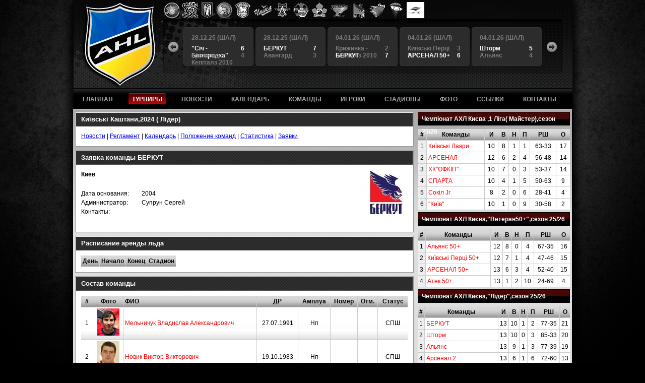

--- FILE ---
content_type: text/html; charset=utf-8
request_url: http://ahl.kiev.ua/tournaments/334/teams/117
body_size: 5183
content:
<!DOCTYPE html PUBLIC "-//W3C//DTD XHTML 1.0 Strict//EN"
	"http://www.w3.org/TR/xhtml1/DTD/xhtml1-strict.dtd">
<html xmlns="http://www.w3.org/1999/xhtml" xml:lang="ru" lang="ru">
	<head>
		<title>Аматорская хоккейная лига</title>
		<meta http-equiv="Content-Type" content="text/html; charset=utf-8" />
		<link rel="stylesheet" href="/stylesheets/main2.css" type="text/css" media="screen" charset="utf-8">
		<script type="text/javascript" src="/javascripts/jquery-1.4.2.min.js"></script>
		<script type="text/javascript" src="/javascripts/jquery.flash.js"></script>
		<script type="text/javascript" src="/javascripts/ahl.js"></script>
	  	
<style type="text/css">

</style>	  	
	  	
	</head>
	<body>
		<div id="wrapper">
			<div id="header">
                <div id="logos-bar">
                    
                    <a href="http://arsenalhockey.com/" target="_blank"><img src="/uploads/logos/arsenal_3.png" alt="Арсенал" /></a>
                    
                    <a href="http://ahl.kiev.ua/teams/195" target="_blank"><img src="/uploads/logos/sych.png" alt="Сич" /></a>
                    
                    <a href="http://kievlavr.jimdo.com/" target="_blank"><img src="/uploads/logos/kl.png" alt="Киевские Лавры" /></a>
                    
                    <a href="http://ahl.kiev.ua/teams/1" target="_blank"><img src="/uploads/logos/sparta.png" alt="Спарта" /></a>
                    
                    <a href="http://hc-triumf.com.ua/" target="_blank"><img src="/uploads/logos/triumf.png" alt="Триумф" /></a>
                    
                    <a href="http://ahl.kiev.ua/teams/7" target="_blank"><img src="/uploads/logos/chayka_1.png" alt="Чайка" /></a>
                    
                    <a href="http://ahl.kiev.ua/teams/44" target="_blank"><img src="/uploads/logos/Alians.png" alt="Альянс" /></a>
                    
                    <a href="http://ahl.kiev.ua/teams/96" target="_blank"><img src="/uploads/logos/kiev_1.png" alt="Киев" /></a>
                    
                    <a href="http://ahl.kiev.ua/teams/116" target="_blank"><img src="/uploads/logos/sokol.png" alt="Сокол" /></a>
                    
                    <a href="http://ahl.kiev.ua/teams/37" target="_blank"><img src="/uploads/logos/tornado_1.png" alt="Торнадо" /></a>
                    
                    <a href="http://ahl.kiev.ua/tournaments/127/teams/117" target="_blank"><img src="/uploads/logos/berkut_1.png" alt="Беркут" /></a>
                    
                    <a href="http://ahl.kiev.ua/tournaments/127/teams/29" target="_blank"><img src="/uploads/logos/storm.png" alt="Шторм" /></a>
                    
                    <a href="http://ahl.kiev.ua/tournaments/126/teams/145" target="_blank"><img src="/uploads/logos/ldinka.png" alt="Льдинка" /></a>
                    
                    <a href="." target="_blank"><img src="/uploads/logos/IMG_5657_2__1.jpeg" alt="Самтэк" /></a>
                    
                </div>
				<div id="matches-bar">
					<a href="#" class="btn-left"></a>
					<a href="#" class="btn-right"></a>
					<div class="scroll-container">
						<div class="items">
						
							<div class="item complete">
								<a href="/matches/view/6044"></a>
								<div class="date">27.12.25 (АТК)</div>
								<div class="team"><span>6</span>СПАРТА </div>
								<div class="team"><span>6</span>АРСЕНАЛ</div>
							</div>
						
							<div class="item complete">
								<a href="/matches/view/6045"></a>
								<div class="date">27.12.25 (АТК)</div>
								<div class="team winner"><span>11</span>Київськi Лаври</div>
								<div class="team"><span>5</span>&quot;Київ&quot;</div>
							</div>
						
							<div class="item complete">
								<a href="/matches/view/6046"></a>
								<div class="date">27.12.25 (АТК)</div>
								<div class="team winner"><span>7</span>ХК&quot;ОФКІП&quot;</div>
								<div class="team"><span>3</span>Сокiл Jr</div>
							</div>
						
							<div class="item complete">
								<a href="/matches/view/5919"></a>
								<div class="date">28.12.25 (АТК)</div>
								<div class="team winner"><span>6</span>Сокiл Jr</div>
								<div class="team"><span>3</span>ХК&quot;ОФКІП&quot;</div>
							</div>
						
							<div class="item complete">
								<a href="/matches/view/6049"></a>
								<div class="date">28.12.25 (ШАЛ)</div>
								<div class="team winner"><span>8</span>Арсенал 2</div>
								<div class="team"><span>2</span> &quot;Самтек&quot;</div>
							</div>
						
							<div class="item complete">
								<a href="/matches/view/6050"></a>
								<div class="date">28.12.25 (ШАЛ)</div>
								<div class="team winner"><span>6</span>&quot;Сiч - Білгородка&quot;</div>
								<div class="team"><span>4</span>Крижинка - Кепіталз 2010</div>
							</div>
						
							<div class="item complete">
								<a href="/matches/view/6051"></a>
								<div class="date">28.12.25 (ШАЛ)</div>
								<div class="team winner"><span>7</span>БЕРКУТ</div>
								<div class="team"><span>3</span>Авангард</div>
							</div>
						
							<div class="item complete">
								<a href="/matches/view/5987"></a>
								<div class="date">04.01.26 (ШАЛ)</div>
								<div class="team"><span>2</span>Крижинка - Кепіталз 2010</div>
								<div class="team winner"><span>7</span>БЕРКУТ</div>
							</div>
						
							<div class="item complete">
								<a href="/matches/view/6048"></a>
								<div class="date">04.01.26 (ШАЛ)</div>
								<div class="team"><span>3</span>Київські Перці 50+</div>
								<div class="team winner"><span>6</span>АРСЕНАЛ 50+</div>
							</div>
						
							<div class="item complete">
								<a href="/matches/view/6052"></a>
								<div class="date">04.01.26 (ШАЛ)</div>
								<div class="team winner"><span>5</span>Шторм</div>
								<div class="team"><span>4</span>Альянс</div>
							</div>
						
						</div>
					</div>
				</div>
				<div id="top-nav">
					<ul>
						<li class="main"><a href="/"><span>ГЛАВНАЯ</span></a></li>
						<li><a class="active" href="/tournaments"><span>ТУРНИРЫ</span></a></li>
						<li><a href="/news"><span>НОВОСТИ</span></a></li>
						<li><a href="/matches"><span>КАЛЕНДАРЬ</span></a></li>
						<li><a href="/teams"><span>КОМАНДЫ</span></a></li>
						<li><a href="/players"><span>ИГРОКИ</span></a></li>
						<li><a href="/arenas"><span>СТАДИОНЫ</span></a></li>
						<li><a href="/photos"><span>ФОТО</span></a></li>
						<li><a href="/links"><span>ССЫЛКИ</span></a></li>
						<li><a href="/contacts"><span>КОНТАКТЫ</span></a></li>
					</ul>
				</div>
			</div>
	
			<div id="main">
				<div id="content"><div style="float: right;">
  	<div class="block" id="tournaments-list">
		
		
<div style="padding-bottom: 5px;" class="block-standing-table">
<a href="/tournaments/358/news" class="title-link"><span>Чемпіонат АХЛ Києва ,1 Ліга( Майстер),сезон 25/26</span></a>

<table class="data" width="100%" cellpadding="0" cellspacing="0">
<tr>
	<th class="f">#</th>
	<th>Команды</th>
	<th>И</th>
	<th>В</th>
	<th>Н</th>
	<th>П</th>
	<th>РШ</th>
	<th>О</th>
</tr>

<tr>
	<td class="gray f">1</td>
	<td class="l"><a href="/tournaments/358/teams/33">Київськi Лаври</a></td>
	<td>10</td>
	<td>8</td>
	<td>1</td>
	<td>1</td>
	<td>63-33</td>
	<td>17</td>
</tr>

<tr>
	<td class="gray f">2</td>
	<td class="l"><a href="/tournaments/358/teams/110">АРСЕНАЛ</a></td>
	<td>12</td>
	<td>6</td>
	<td>2</td>
	<td>4</td>
	<td>56-48</td>
	<td>14</td>
</tr>

<tr>
	<td class="gray f">3</td>
	<td class="l"><a href="/tournaments/358/teams/223">ХК"ОФКІП"</a></td>
	<td>10</td>
	<td>7</td>
	<td>0</td>
	<td>3</td>
	<td>53-37</td>
	<td>14</td>
</tr>

<tr>
	<td class="gray f">4</td>
	<td class="l"><a href="/tournaments/358/teams/172">СПАРТА </a></td>
	<td>10</td>
	<td>4</td>
	<td>1</td>
	<td>5</td>
	<td>50-63</td>
	<td>9</td>
</tr>

<tr>
	<td class="gray f">5</td>
	<td class="l"><a href="/tournaments/358/teams/209">Сокiл Jr</a></td>
	<td>8</td>
	<td>2</td>
	<td>0</td>
	<td>6</td>
	<td>28-41</td>
	<td>4</td>
</tr>

<tr>
	<td class="gray f">6</td>
	<td class="l"><a href="/tournaments/358/teams/96">"Київ"</a></td>
	<td>10</td>
	<td>1</td>
	<td>0</td>
	<td>9</td>
	<td>30-58</td>
	<td>2</td>
</tr>

</table>

</div>
    

		
<div style="padding-bottom: 5px;" class="block-standing-table">
<a href="/tournaments/360/news" class="title-link"><span>Чемпіонат АХЛ Києва,&quot;Ветеран50+&quot;,сезон 25/26</span></a>

<table class="data" width="100%" cellpadding="0" cellspacing="0">
<tr>
	<th class="f">#</th>
	<th>Команды</th>
	<th>И</th>
	<th>В</th>
	<th>Н</th>
	<th>П</th>
	<th>РШ</th>
	<th>О</th>
</tr>

<tr>
	<td class="gray f">1</td>
	<td class="l"><a href="/tournaments/360/teams/191">Альянс 50+</a></td>
	<td>12</td>
	<td>8</td>
	<td>0</td>
	<td>4</td>
	<td>67-35</td>
	<td>16</td>
</tr>

<tr>
	<td class="gray f">2</td>
	<td class="l"><a href="/tournaments/360/teams/196">Київські Перці 50+</a></td>
	<td>12</td>
	<td>7</td>
	<td>1</td>
	<td>4</td>
	<td>47-46</td>
	<td>15</td>
</tr>

<tr>
	<td class="gray f">3</td>
	<td class="l"><a href="/tournaments/360/teams/202">АРСЕНАЛ 50+</a></td>
	<td>13</td>
	<td>6</td>
	<td>3</td>
	<td>4</td>
	<td>52-40</td>
	<td>15</td>
</tr>

<tr>
	<td class="gray f">4</td>
	<td class="l"><a href="/tournaments/360/teams/193">Атeк 50+</a></td>
	<td>13</td>
	<td>1</td>
	<td>2</td>
	<td>10</td>
	<td>24-69</td>
	<td>4</td>
</tr>

</table>

</div>
    

		
<div style="padding-bottom: 5px;" class="block-standing-table">
<a href="/tournaments/359/news" class="title-link"><span>Чемпіонат АХЛ Києва,&quot;Лідер&quot;,сезон 25/26</span></a>

<table class="data" width="100%" cellpadding="0" cellspacing="0">
<tr>
	<th class="f">#</th>
	<th>Команды</th>
	<th>И</th>
	<th>В</th>
	<th>Н</th>
	<th>П</th>
	<th>РШ</th>
	<th>О</th>
</tr>

<tr>
	<td class="gray f">1</td>
	<td class="l"><a href="/tournaments/359/teams/117">БЕРКУТ</a></td>
	<td>13</td>
	<td>10</td>
	<td>1</td>
	<td>2</td>
	<td>77-35</td>
	<td>21</td>
</tr>

<tr>
	<td class="gray f">2</td>
	<td class="l"><a href="/tournaments/359/teams/29">Шторм</a></td>
	<td>13</td>
	<td>10</td>
	<td>0</td>
	<td>3</td>
	<td>85-33</td>
	<td>20</td>
</tr>

<tr>
	<td class="gray f">3</td>
	<td class="l"><a href="/tournaments/359/teams/44">Альянс</a></td>
	<td>13</td>
	<td>9</td>
	<td>1</td>
	<td>3</td>
	<td>77-39</td>
	<td>19</td>
</tr>

<tr>
	<td class="gray f">4</td>
	<td class="l"><a href="/tournaments/359/teams/10">Арсенал 2</a></td>
	<td>13</td>
	<td>6</td>
	<td>1</td>
	<td>6</td>
	<td>72-60</td>
	<td>13</td>
</tr>

<tr>
	<td class="gray f">5</td>
	<td class="l"><a href="/tournaments/359/teams/195">"Сiч - Білгородка"</a></td>
	<td>13</td>
	<td>6</td>
	<td>1</td>
	<td>6</td>
	<td>42-46</td>
	<td>13</td>
</tr>

<tr>
	<td class="gray f">6</td>
	<td class="l"><a href="/tournaments/359/teams/5"> "Самтек"</a></td>
	<td>13</td>
	<td>6</td>
	<td>0</td>
	<td>7</td>
	<td>59-67</td>
	<td>12</td>
</tr>

<tr>
	<td class="gray f">7</td>
	<td class="l"><a href="/tournaments/359/teams/50">Авангард</a></td>
	<td>13</td>
	<td>3</td>
	<td>0</td>
	<td>10</td>
	<td>53-62</td>
	<td>6</td>
</tr>

<tr>
	<td class="gray f">8</td>
	<td class="l"><a href="/tournaments/359/teams/212">Крижинка - Кепіталз 2010</a></td>
	<td>13</td>
	<td>0</td>
	<td>0</td>
	<td>13</td>
	<td>18-141</td>
	<td>0</td>
</tr>

</table>

</div>
    

</div>
  	<div class="block" id="recent-matches">
		<h1 class="tab">Последние результаты</h1>
		<div>
			<table class="data data-right">
			<tr>
				<th class="f">Дата</th>
				<th>Команды</th>
				<th>Счет</th>
			</tr>
			
			<tr class="alt">
				<td class="f">04.01.2026</td>
				<td class="l"><a href="/matches/view/6052">Шторм - Альянс</a></td>
				<td style="width: 40px;">5 : 4</td>
			</tr>
			
			<tr>
				<td class="f">04.01.2026</td>
				<td class="l"><a href="/matches/view/6048">Київські Перці 50+ - АРСЕНАЛ 50+</a></td>
				<td style="width: 40px;">3 : 6</td>
			</tr>
			
			<tr class="alt">
				<td class="f">04.01.2026</td>
				<td class="l"><a href="/matches/view/5987">Крижинка - Кепіталз 2010 - БЕРКУТ</a></td>
				<td style="width: 40px;">2 : 7</td>
			</tr>
			
			<tr>
				<td class="f">28.12.2025</td>
				<td class="l"><a href="/matches/view/5919">Сокiл Jr - ХК"ОФКІП"</a></td>
				<td style="width: 40px;">6 : 3</td>
			</tr>
			
			<tr class="alt">
				<td class="f">28.12.2025</td>
				<td class="l"><a href="/matches/view/6049">Арсенал 2 -  "Самтек"</a></td>
				<td style="width: 40px;">8 : 2</td>
			</tr>
			
			<tr>
				<td class="f">28.12.2025</td>
				<td class="l"><a href="/matches/view/6051">БЕРКУТ - Авангард</a></td>
				<td style="width: 40px;">7 : 3</td>
			</tr>
			
			<tr class="alt">
				<td class="f">28.12.2025</td>
				<td class="l"><a href="/matches/view/6050">"Сiч - Білгородка" - Крижинка - Кепіталз 2010</a></td>
				<td style="width: 40px;">6 : 4</td>
			</tr>
			
			<tr>
				<td class="f">27.12.2025</td>
				<td class="l"><a href="/matches/view/6046">ХК"ОФКІП" - Сокiл Jr</a></td>
				<td style="width: 40px;">7 : 3</td>
			</tr>
			
			<tr class="alt">
				<td class="f">27.12.2025</td>
				<td class="l"><a href="/matches/view/6045">Київськi Лаври - "Київ"</a></td>
				<td style="width: 40px;">11 : 5</td>
			</tr>
			
			<tr>
				<td class="f">27.12.2025</td>
				<td class="l"><a href="/matches/view/6044">СПАРТА  - АРСЕНАЛ</a></td>
				<td style="width: 40px;">6 : 6</td>
			</tr>
			
			</table>
		</div>
	</div>
  	<div class="block" id="birthday">
		<div class="day">
			<h2>Дни рождения</h2>
			<h3>Январь, 7</h3>
		</div>
		<div class="items">
		
			
			<div class="item">
				<div class="player"><a href="/players/view/464">Никулин Александр Аркадьевич</a></div>
				<div class="team">Белые Медведи, Вр, 1</div>
			</div>
			
			<div class="item">
				<div class="player"><a href="/players/view/962">Униченко Вячеслав Васильевич</a></div>
				<div class="team">ТФК, Нп, 17</div>
			</div>
			
			<div class="item">
				<div class="player"><a href="/players/view/1140">Ценцеус Игорь Анатольевич</a></div>
				<div class="team">Ледокол, Зщ, 25</div>
			</div>
			
			<div class="item">
				<div class="player"><a href="/players/view/1682">Лемдянов Олег Иванович</a></div>
				<div class="team">Арсенал 50+, Зщ, 56</div>
			</div>
			
			<div class="item">
				<div class="player"><a href="/players/view/2016">Нигматуллин Ренат Маратович</a></div>
				<div class="team">Альянс, Нп</div>
			</div>
			
			<div class="item">
				<div class="player"><a href="/players/view/2887">Яценко Костянтин</a></div>
				
			</div>
			
			<div class="item">
				<div class="player"><a href="/players/view/3042">Іващенко Давід</a></div>
				
			</div>
			
		
		</div>
	</div>
</div>

<div style="float: left;">
	<div class="main-block">
		<h1>Київські Каштани,2024 ( Лідер)</h1>
		<div class="block-content">
			<div>

	<a href="/tournaments/334">Новости</a> | 
	<a href="/tournaments/334/regulations">Регламент</a> | 
	<a href="/tournaments/334/schedule">Календарь</a> | 
	<a href="/tournaments/334/standings">Положение команд</a> | 
	<a href="/tournaments/334/stats">Статистика</a> | 
	<a href="/tournaments/334/teams">Заявки</a> 

</div>
		</div>
	</div>


	<div class="main-block">
		<h1>Заявка команды БЕРКУТ</h1>
		<div class="block-content">
			<img src="/thumbs/teams/90/117.jpg" style="float: right;" />
			<p><b>Киев</b></p>
			<p><a href="" target="_blank"></a></p>
			
			<table>
			<tr>
				<td width="120">Дата основания:</td>
				<td>2004</td>
			</tr>
			<tr>
				<td>Администратор:</td>
				<td>Супрун Сергей</td>
			</tr>
			<tr>
				<td>Контакты:</td>
				<td></td>
			</tr>
			
			</table>
			<p></p>
		</div>
	</div>

	<div class="main-block">
		<h1>Расписание аренды льда</h1>
		<div class="block-content">
			<table class="data">
			<tr>
				<th class="f">День</th>
				<th>Начало</th>
				<th>Конец</th>
				<th>Стадион</th>
			</tr>
			
			</table>
		</div>
	</div>

	<div class="main-block">
		<h1>Состав команды</h1>
		<div class="block-content">
			<table style="width: 100%;" class="data">
			<tr>
				<th class="f">#</th>
				<th>Фото</th>
				<th class="l">ФИО</th>
				<th>ДР</th>
				<th>Амплуа</th>
				<th>Номер</th>
				<th>Отм.</th>
				<th>Статус</th>
			</tr>
			
			<tr class="alt">
				<td class="f">1</td>
				<td class="f"><img src="/thumbs/players/45/119.jpg" /></td>
				<td class="l"><a href="/tournaments/334/players/119">Мельничук Владислав Александрович</a></td>
				<td>27.07.1991</td>
				<td>Нп</td>
				<td>&nbsp;</td>
				<td>&nbsp;</td>
				<td>СПШ</td>
			</tr>
			
			<tr>
				<td class="f">2</td>
				<td class="f"><img src="/thumbs/players/45/323.jpg" /></td>
				<td class="l"><a href="/tournaments/334/players/323">Новик Виктор Викторович</a></td>
				<td>19.10.1983</td>
				<td>Нп</td>
				<td>&nbsp;</td>
				<td>&nbsp;</td>
				<td>СПШ</td>
			</tr>
			
			<tr class="alt">
				<td class="f">3</td>
				<td class="f"><img src="/thumbs/players/45/334.jpg" /></td>
				<td class="l"><a href="/tournaments/334/players/334">Кошель Олег Владимирович</a></td>
				<td>20.06.1978</td>
				<td>Нп</td>
				<td>&nbsp;</td>
				<td>&nbsp;</td>
				<td>ЛЮБ+</td>
			</tr>
			
			<tr>
				<td class="f">4</td>
				<td class="f"><img src="/thumbs/players/45/96.jpg" /></td>
				<td class="l"><a href="/tournaments/334/players/96">Георгиеш Владимир Александрович</a></td>
				<td>31.05.1961</td>
				<td>Зщ</td>
				<td>&nbsp;</td>
				<td>&nbsp;</td>
				<td>ВЕТ</td>
			</tr>
			
			<tr class="alt">
				<td class="f">5</td>
				<td class="f"><img src="/thumbs/players/45/1469.jpg" /></td>
				<td class="l"><a href="/tournaments/334/players/1469">Семенец Денис Владимирович</a></td>
				<td>12.02.1980</td>
				<td>Вр</td>
				<td>&nbsp;</td>
				<td>&nbsp;</td>
				<td>МАС</td>
			</tr>
			
			<tr>
				<td class="f">6</td>
				<td class="f"><img src="/thumbs/players/45/246.jpg" /></td>
				<td class="l"><a href="/tournaments/334/players/246">Коропецкий Игорь Анатольевич</a></td>
				<td>14.03.1982</td>
				<td>Зщ</td>
				<td>&nbsp;</td>
				<td>&nbsp;</td>
				<td>СПШ</td>
			</tr>
			
			<tr class="alt">
				<td class="f">7</td>
				<td class="f"><img src="/thumbs/players/45/123.jpg" /></td>
				<td class="l"><a href="/tournaments/334/players/123">Супрун Сергей Анатольевич</a></td>
				<td>26.03.1979</td>
				<td>Нп</td>
				<td>&nbsp;</td>
				<td>&nbsp;</td>
				<td>МАС</td>
			</tr>
			
			<tr>
				<td class="f">8</td>
				<td class="f"><img src="/thumbs/players/45/98.jpg" /></td>
				<td class="l"><a href="/tournaments/334/players/98">Грицай Андрей Анатольевич</a></td>
				<td>08.08.1975</td>
				<td>Зщ</td>
				<td>&nbsp;</td>
				<td>&nbsp;</td>
				<td>ВЕТ</td>
			</tr>
			
			<tr class="alt">
				<td class="f">9</td>
				<td class="f"><img src="/thumbs/players/45/2179.jpg" /></td>
				<td class="l"><a href="/tournaments/334/players/2179">Дацько Сергей</a></td>
				<td>03.10.1985</td>
				<td>Зщ</td>
				<td>&nbsp;</td>
				<td>&nbsp;</td>
				<td>ЛЮБ</td>
			</tr>
			
			<tr>
				<td class="f">10</td>
				<td class="f"><img src="/thumbs/players/45/2276.jpg" /></td>
				<td class="l"><a href="/tournaments/334/players/2276">Ищенко Евгений Николаевич</a></td>
				<td>25.03.1985</td>
				<td>Нп</td>
				<td>&nbsp;</td>
				<td>&nbsp;</td>
				<td>ЛЮБ</td>
			</tr>
			
			<tr class="alt">
				<td class="f">11</td>
				<td class="f"><img src="/thumbs/players/45/112.jpg" /></td>
				<td class="l"><a href="/tournaments/334/players/112">Бланкин Евгений Николаевич</a></td>
				<td>09.02.1970</td>
				<td>Нп</td>
				<td>&nbsp;</td>
				<td>&nbsp;</td>
				<td>ВЕТ</td>
			</tr>
			
			<tr>
				<td class="f">12</td>
				<td class="f"><img src="/thumbs/players/45/92.jpg" /></td>
				<td class="l"><a href="/tournaments/334/players/92">Бруль Владислав Васильевич</a></td>
				<td>26.12.1974</td>
				<td>Вр</td>
				<td>&nbsp;</td>
				<td>&nbsp;</td>
				<td>ВЕТ</td>
			</tr>
			
			<tr class="alt">
				<td class="f">13</td>
				<td class="f"><img src="/thumbs/players/45/1752.jpg" /></td>
				<td class="l"><a href="/tournaments/334/players/1752">Дворецкий Павел Викторович</a></td>
				<td>25.09.1982</td>
				<td>Зщ</td>
				<td>&nbsp;</td>
				<td>&nbsp;</td>
				<td>МАС</td>
			</tr>
			
			<tr>
				<td class="f">14</td>
				<td class="f"><img src="/thumbs/players/45/201.jpg" /></td>
				<td class="l"><a href="/tournaments/334/players/201">Денискин Анатолий Валерьевич</a></td>
				<td>19.01.1990</td>
				<td>Зщ</td>
				<td>&nbsp;</td>
				<td>&nbsp;</td>
				<td>СПШ</td>
			</tr>
			
			<tr class="alt">
				<td class="f">15</td>
				<td class="f"><img src="/thumbs/players/45/2689.jpg" /></td>
				<td class="l"><a href="/tournaments/334/players/2689">Лантух Федор</a></td>
				<td>31.05.1998</td>
				<td>Зщ</td>
				<td>&nbsp;</td>
				<td>&nbsp;</td>
				<td>СПШ</td>
			</tr>
			
			<tr>
				<td class="f">16</td>
				<td class="f"><img src="/thumbs/players/45/2250.jpg" /></td>
				<td class="l"><a href="/tournaments/334/players/2250">Пилипенко Юрий</a></td>
				<td>18.12.1971</td>
				<td>Зщ</td>
				<td>&nbsp;</td>
				<td>&nbsp;</td>
				<td>ВЕТ</td>
			</tr>
			
			<tr class="alt">
				<td class="f">17</td>
				<td class="f"><img src="/thumbs/players/45/132.jpg" /></td>
				<td class="l"><a href="/tournaments/334/players/132">Деревчук Олег Ильич</a></td>
				<td>14.06.1971</td>
				<td>Нп</td>
				<td>&nbsp;</td>
				<td>&nbsp;</td>
				<td>ВЕТ</td>
			</tr>
			
			<tr>
				<td class="f">18</td>
				<td class="f"><img src="/thumbs/players/45/2962.jpg" /></td>
				<td class="l"><a href="/tournaments/334/players/2962">Лукьяненко Владислав</a></td>
				<td>24.12.1999</td>
				<td>Нп</td>
				<td>&nbsp;</td>
				<td>&nbsp;</td>
				<td>ЛЮБ+</td>
			</tr>
			
			<tr class="alt">
				<td class="f">19</td>
				<td class="f"><img src="/thumbs/players/45/2779.jpg" /></td>
				<td class="l"><a href="/tournaments/334/players/2779">Сушко Александр Владимирович</a></td>
				<td>23.03.2000</td>
				<td>Нп</td>
				<td>&nbsp;</td>
				<td>&nbsp;</td>
				<td>СПШ</td>
			</tr>
			
			<tr>
				<td class="f">20</td>
				<td class="f"><img src="/thumbs/players/45/1874.jpg" /></td>
				<td class="l"><a href="/tournaments/334/players/1874">Гиренко Кирилл</a></td>
				<td>29.08.1998</td>
				<td>Нп</td>
				<td>&nbsp;</td>
				<td>&nbsp;</td>
				<td>СПШ</td>
			</tr>
			
			<tr class="alt">
				<td class="f">21</td>
				<td class="f"><img src="/thumbs/players/45/2564.jpg" /></td>
				<td class="l"><a href="/tournaments/334/players/2564">Кузьмич Антон</a></td>
				<td>30.06.1998</td>
				<td>Нп</td>
				<td>&nbsp;</td>
				<td>&nbsp;</td>
				<td>СПШ</td>
			</tr>
			
			<tr>
				<td class="f">22</td>
				<td class="f"><img src="/thumbs/players/45/2404.jpg" /></td>
				<td class="l"><a href="/tournaments/334/players/2404">Лицкевич Александр Викторович</a></td>
				<td>08.10.1982</td>
				<td>Нп</td>
				<td>&nbsp;</td>
				<td>&nbsp;</td>
				<td>ЛЮБ</td>
			</tr>
			
			<tr class="alt">
				<td class="f">23</td>
				<td class="f"><img src="/thumbs/players/45/50.jpg" /></td>
				<td class="l"><a href="/tournaments/334/players/50">Люлюк Игорь Сергеевич</a></td>
				<td>03.08.1982</td>
				<td>Нп</td>
				<td>&nbsp;</td>
				<td>&nbsp;</td>
				<td>МАС</td>
			</tr>
			
			<tr>
				<td class="f">24</td>
				<td class="f"><img src="/thumbs/players/45/1619.jpg" /></td>
				<td class="l"><a href="/tournaments/334/players/1619">Волков Сергей Михайлович</a></td>
				<td>24.09.1982</td>
				<td>Нп</td>
				<td>&nbsp;</td>
				<td>&nbsp;</td>
				<td>МАС</td>
			</tr>
			
			<tr class="alt">
				<td class="f">25</td>
				<td class="f">&nbsp;</td>
				<td class="l"><a href="/tournaments/334/players/2892">Вязовов Владислав</a></td>
				<td>04.08.1996</td>
				<td>Вр</td>
				<td>&nbsp;</td>
				<td>&nbsp;</td>
				<td>МАС</td>
			</tr>
			
			<tr>
				<td class="f">26</td>
				<td class="f">&nbsp;</td>
				<td class="l"><a href="/tournaments/334/players/3032">Шишло Поль</a></td>
				<td></td>
				<td>Нп</td>
				<td>&nbsp;</td>
				<td>&nbsp;</td>
				<td>СПШ</td>
			</tr>
			
			<tr class="alt">
				<td class="f">27</td>
				<td class="f"><img src="/thumbs/players/45/2008.jpg" /></td>
				<td class="l"><a href="/tournaments/334/players/2008">Петленко Микита Андрійович </a></td>
				<td>02.02.1999</td>
				<td>Вр</td>
				<td>&nbsp;</td>
				<td>&nbsp;</td>
				<td>МАС</td>
			</tr>
			
			<tr>
				<td class="f">28</td>
				<td class="f"><img src="/thumbs/players/45/2659.jpg" /></td>
				<td class="l"><a href="/tournaments/334/players/2659">Марчук Роман Максимович</a></td>
				<td>26.12.2000</td>
				<td>Нп</td>
				<td>&nbsp;</td>
				<td>&nbsp;</td>
				<td>СПШ</td>
			</tr>
			
			<tr class="alt">
				<td class="f">29</td>
				<td class="f"><img src="/thumbs/players/45/2443.jpg" /></td>
				<td class="l"><a href="/tournaments/334/players/2443">Довгань Петр Юрьевич</a></td>
				<td>19.01.2000</td>
				<td>Нп</td>
				<td>&nbsp;</td>
				<td>&nbsp;</td>
				<td>СПШ</td>
			</tr>
			
			</table>
		</div>
	</div>

</div>
<div style="clear: both;"></div>

</div>
				<div id="footer">&copy; 2010 Аматорская Хоккейная Лига. All rights reserved.</div>
			</div>
		</div>
	<script defer src="https://static.cloudflareinsights.com/beacon.min.js/vcd15cbe7772f49c399c6a5babf22c1241717689176015" integrity="sha512-ZpsOmlRQV6y907TI0dKBHq9Md29nnaEIPlkf84rnaERnq6zvWvPUqr2ft8M1aS28oN72PdrCzSjY4U6VaAw1EQ==" data-cf-beacon='{"version":"2024.11.0","token":"d3266fcdf0764b098a97a11f3b5dd807","r":1,"server_timing":{"name":{"cfCacheStatus":true,"cfEdge":true,"cfExtPri":true,"cfL4":true,"cfOrigin":true,"cfSpeedBrain":true},"location_startswith":null}}' crossorigin="anonymous"></script>
</body>
</html>

--- FILE ---
content_type: text/css
request_url: http://ahl.kiev.ua/stylesheets/main2.css
body_size: 2709
content:
@import "reset.css";
@import "text.css";

body {
	background-color: #000;
	background-image: url(/images/page-bg.png);
	background-repeat: no-repeat;
	background-position: 50% 0%;
}
a {text-decoration: underline;}
a:hover {text-decoration: none;}

#wrapper {
	width: 990px;
	margin: 0 auto;
}

#header {
	position: relative;
	height: 216px;
}

#top-nav {
	position: absolute;
	top: 185px;
	left: 0px;
}
#top-nav ul {
	list-style-type: none;
	margin: 0;
	padding: 0;
	height: 22px;
}
#top-nav li {
	margin: 0;
	padding: 0;
	height: 22px;
	float: left;
	padding-left: 12px;
	padding-right: 12px;
}
#top-nav li a {
	line-height: 22px;
	text-decoration: none;
	display: block;
	padding-left: 7px;
}
#top-nav li a span {
	display: block;
	font-size: 0.9em;
	line-height: 24px;
	font-weight: bold;
	color: #a9a8a8;
	padding-right: 7px;
}
#top-nav li a:hover,
#top-nav li a.active {
	background-image: url(/images/nav-left.png);
	background-repeat: no-repeat;
}
#top-nav li a:hover span,
#top-nav li a.active span {
	background-image: url(/images/nav-right.png);
	background-repeat: no-repeat;
	background-position: 100% 0%;
	color: #fff;
}

#matches-bar {
	position: absolute;
	left: 190px;
	top: 32px;
	width: 610px;
	height: 127px;
}
#matches-bar .btn-left,
#matches-bar .btn-right {
	width: 22px;
	height: 22px;
	position: absolute;
	top: 51px;
}
#matches-bar .btn-left {
	left: 1px;
}
#matches-bar .btn-right {
	left: 749px;
}
#matches-bar .scroll-container {
	position: absolute;
	left: 29px;
	top: 22px;
	width: 712px;
	height: 77px;
	overflow: hidden;
}
#matches-bar .items {
	width: 10000px;
	position: relative;
}
#matches-bar .item {
	width: 139px;
	height: 77px;
	background-image: url(/images/match-bar-item.png);
	float: left;
	margin-right: 4px;
	cursor: pointer;
}
#matches-bar .item a {display:none;}
#matches-bar .item .date {
	font-weight: bold;
	color: #7a7a7a;
	font-size: 12px;
	padding-left: 16px;
	padding-top: 12px;
	padding-bottom: 11px;
	height: 12px;
}
#matches-bar .item .team {
	clear: both;
	font-weight: bold;
	color: #7a7a7a;
	font-size: 12px;
	height: 12px;
	padding-left: 16px;
	width: 105px;
	line-height: 14px;
}
#matches-bar .item .team span {
	display: block;
	float: right;
}
#matches-bar .item .winner {
	color: #fefefe;
}

#main {
	background-color: #dedede;
	background-image: url(/images/content-bg.png);
	background-repeat: repeat-x;
	padding: 4px;
}

#content {
	padding-bottom: 70px;
}

#footer {
	clear: both;
	background-color: #cccccc;
	background-image: url(/images/footer-logo.png);
	background-repeat: no-repeat;
	background-position: 10px 50%;	
	height: 87px;
	line-height: 87px;
	padding-left: 68px;
	font-size: 12px;
	color: #999999;
}

.block {
	float: right;
	margin-top: 2px;
	margin-bottom: 7px;
	width: 302px;
	clear: right;
}

.main-block {
	width: 668px;
	border: 1px solid #999999;
	background-color: #fff;
	margin-top: 2px;
	margin-bottom: 7px;
	padding: 1px;
}

.main-block h1 {
	margin: 0;
	padding: 0;
	font-weight: bold;
	color: #fff;
	line-height: 26px;
	border-bottom: 1px solid #525252;
	font-size: 1em;
	background-image: url(/images/gallery-bg.png);
	padding-left: 10px;
}

.block h1 {
	margin: 0;
	padding: 0;
	font-size: 1em;
	font-weight: bold;
	background-color: #fff;
	line-height: 18px;
}
.block h1.tab {
	float: left;
	padding-left: 5px;
	padding-right: 5px;
	border-left: 1px solid #9a9a9a;
	border-right: 1px solid #9a9a9a;
	border-top: 1px solid #9a9a9a;
}


table.data {
	margin-bottom: 0;
}
table.data-right {
	width: 100%;
}
table.data td, table.data th {
	font-size: 12px;
	line-height: 18px;
	padding: 2px 3px;
	margin: 0;
	border-left: 1px solid #ccc;
	text-align: center;
	vertical-align: middle;
}
table.data .f {
	border-left-width: 0;
}
table.data .l {text-align:left;}
table.data tr.alt td {
	background-image: url(../images/data_row.gif);
	background-position: left bottom;
	background-repeat: repeat-x;
}
table.data th {
	background-color: #fff;
	background-image: url(../images/data_hdr.gif);
	background-position: left bottom;
	background-repeat: repeat-x;
	font-weight: bold;
}
table.data td {
	background-color: #fff;
	border-top: 1px solid #ccc;
}
table.data td a {
	color: #ff0000;
	text-decoration: none;
}
table.data td a:hover {
	text-decoration: underline;
}
table.data a.win {
	color: green;
	font-weight: bold;
}
table.data a.loose {
	color: red;
}
table.data a.draw {
	color: blue;
}
table.data th.gray, table.data td.gray {
	background-image: none;
	background-color: #eee;
}




#gallery .img {
	height: 350px;
	background-position: 50% 0%;
	background-repeat: no-repeat;
	display: block;
}
#gallery .img-container {
	margin-bottom: 1px;
	height: 350px;
	background-position: 50% 0%;
	background-repeat: no-repeat;
	display: block;
	background-color: #000;
	cursor: pointer;
	position: relative;
}
#gallery .img-container .description-container {
  position: absolute;
  height: 0px;
  top: 350px;
  overflow: hidden;
  width: 668px;
}
#gallery .img-container .description,
#gallery .img-container .description-bg {
  height: 82px;
  padding: 9px 24px;
  color: #fff;
  width: 620px;
  overflow: hidden;
  position: absolute;
  left: 0;
  top: 0;
}
#gallery .img-container .description-bg {
  background-color: #000;
  opacity: 0.6;
  filter: alpha(opacity=60);
}
#gallery .img-container .description h4 {
  font-size: 18px;
  text-decoration: underline;
  margin: 0;
  padding: 0;
}
#gallery .img-container .description p {
  font-size: 14px;
}
#gallery .thumbs {
	height: 98px;
	background-image: url(/images/gallery-bg.png);
	padding-top: 7px;
	padding-left: 28px;
	position: relative;
}
#gallery .btn-left {
  position: absolute;
  width: 16px;
  height: 16px;
  left: 5px;
  top: 45px;
  background-image: url(/images/gallery-left.png);
}
#gallery .btn-right {
  position: absolute;
  width: 16px;
  height: 16px;
  left: 645px;
  top: 45px;
  background-image: url(/images/gallery-right.png);
}
#gallery .thumbs .scroll-container {
  height: 92px;
  width: 610px;
  overflow: hidden;
}
#gallery .thumbs .items {
  width: 10000px;
  position: relative;
}
#gallery .thumbs .items div {
	float: left;
	height: 92px;
	padding-right: 21px;
}
#gallery .thumbs .items div span {display: none;}
#gallery .thumbs .items a {
	border: 1px solid #b0b0b0;
	display: block;
	margin: 1px;
	height: 88px;
	width: 132px;
	overflow: hidden;
}
#gallery .thumbs .items a:hover,
#gallery .thumbs .items a.active {
	border: 2px solid #ae0908;
	display: block;
	margin: 0px;
	height: 88px;
	width: 132px;
	overflow: hidden;
}



#news ul {
	list-style-type: none;
	margin: 0;
	padding: 0;
}
#news li {
	padding: 10px;
	margin: 15px 10px;
	background-color: #efeeee;
	border: 1px solid #eae8e8;
	border-radius: 2px;
}
#news .news-title span {
	display: block;
	color: #ae0908;
	font-weight: bold;
	font-size: 12px;
}
#news .news-title a {
	color: #000;
	font-weight: bold;
	font-size: 12px;
}
#news .news-content a {
	color: #000;
	font-weight: bold;
}
#news .news-content p {
  margin: 0;
}






#news-khl ul,
#news-nhl ul {
	margin: 0;
	padding: 0;
	list-style-type: none;
	margin-left: 13px;
	margin-top: 13px;
}
#news-khl li,
#news-nhl li {
	margin: 0;
	padding: 0;
	float: left;
	width: 205px;
	margin-right: 13px;
	margin-bottom: 13px;
}
#news-khl h2,
#news-nhl h2 {
	font-size: 1em;
	font-weight: bold;
	color: #000;
	margin: 0;
	padding: 0;
}
#news-khl p,
#news-nhl p {
	margin: 0;
	margin-bottom: 10px;
	font-size: 0.9em;
}
#news-khl a,
#news-nhl a {
	color: #000;
	font-weight: bold;
}






#tournaments-list a.title-link {
	display: block;
	margin-bottom: 7px;
	padding: 1px;
	background-color: #000;
	text-decoration: none;
}
#tournaments-list a.title-link span {
	background-image: url(/images/bg1.png);
	background-repeat: repeat-x;
	display: block;
	color: #fff;
	font-weight: bold;
	height: 25px;
	line-height: 25px;
	font-size: 0.9em;
	padding-left: 7px;
}






#recent-matches div {
	border: 1px solid #9a9a9a;
	background-color: #fff;
	margin-top: 18px;
	padding: 3px;
}




#docs {
  padding:5px;
  width: 292px;
}
#docs h2 {
  padding: 0;
  margin: 0;
  font-size: 18px;
}

#birthday {
	border: 1px solid #9a9a9a;
	background-color: #fff;
	padding: 1px;
	width: 298px;
}
#birthday .day {
	color: #fff;
	background-color: #e3c868;
	height: 69px;
}
#birthday .day h2 {
	padding: 0;
	margin: 0;
	font-size: 1.1em;
	padding-left: 10px;
	padding-top: 7px;
}
#birthday .day h3 {
	padding: 0;
	margin: 0;
	font-size: 2em;
	padding-left: 10px;
	padding-top: 0px;
	margin-top: -5px;
}
#birthday .items {
	background-color: #e7e5ce;
	padding-left: 10px;
	padding-top: 10px;
}
#birthday .item {
	padding-bottom: 10px;
}
#birthday .player a {
	color: #000;
	font-weight: bold;
}
#birthday .team {
}
#birthday .empty {
	height: 30px;
}


.block-content {
	padding: 10px;
	font-size: 12px;
}
#news-article .block-content h3 {
	margin: 0;
	padding: 0;
	font-size: 16px;
	font-family: Arial;
	color: #808080;
}
#news-article .block-content h2 {
	margin: 0;
	padding: 0;
	font-size: 22px;
	font-family: Arial;
	color: #333;
}
#news-article .block-content p {
	margin: 0;
	padding: 0;
	margin-bottom: 10px;
	font-size: 12px;
	font-family: Arial;
}
.block-content ul, .block-content li {
	list-style-type: none;
	margin: 0;
	padding: 0;
}



/* calendar */
table.calendar {
	width: 100%;
}
table.calendar td {
	font-size: 11px;
}

table.calendar tr.nav td.prev {
	text-align: left;
	font-size: 11px;
}
table.calendar tr.nav td.next {
	text-align: right;
	font-size: 11px;
}
table.calendar tr.nav td.current {
	text-align: center;
	font-weight: bold;
	font-size: 14px;
}
table.calendar tr.nav td {
	padding: 0;
	margin: 0;
	margin-bottom: 5px;
	border-bottom: 1px dashed #333;
}
table.calendar tr.nav td a {
	text-decoration: none;
	color: blue;
}
table.calendar tr.nav td a:hover {
	text-decoration: underline;
}
table.calendar td.cell {
	border-bottom: 1px solid #ccc;
	border-right: 1px solid #ccc;
	background-color: #fff;
	height: 120px;
}
table.calendar td.fr {
	border-top: 1px solid #ccc;
}
table.calendar td.fc {
	border-left: 1px solid #ccc;
}
table.calendar td.gray {
	background-color: #eee;
}
table.calendar td.red {
	background-color: #fee;
}
table.calendar td.cell div {
	padding: 5px;
	position: relative;
}
table.calendar td.cell div span {
	position: absolute;
	display: block;
	right: 0;
	top: 0px;
	border-left: 1px solid #ccc;
	border-bottom: 1px solid #ccc;
	padding: 1px;
	background-color: #fff;
	width: 15px;
	text-align: center;
}
table.calendar td.cell a {
	text-decoration: none;
	color: #333;
}
table.calendar td.cell a:hover {
	text-decoration: underline;
}

.pages {
	width: 100%;
	margin-top: 4px;
	height: 20px;
	text-align: center;
}
.pages a {
	color: red;
	font-size: 11px;
	text-decoration: none;
}
.pages a:hover {
	text-decoration: underline;
}
.pages .prev {float: left;}
.pages .next {float: right;}
.pages .page-link {padding-left: 2px; padding-right: 2px; font-size: 13px;}
.pages .current_page {font-size: 13px; padding-left: 2px; padding-right: 2px;}

.players-list {
	list-style-type: none;
	margin: 0;
	padding: 0;
	padding: 10px;
}
.players-list li {
	margin: 0;
	padding: 0;
	font-size: 12px;
}
.players-list li.sel {
	font-weight: bold;
}
.players-list li a {
	color: red;
	text-decoration: none;
}
.players-list li a:hover {
	text-decoration: underline;
}

.home-banners {
    height: 459px;
    margin-top: 3px;
    margin-bottom: 5px;
}
.home-banners .banner {
}
.home-banners .banner a {
    display: block;
}
.home-banners .banner img {
    display: block;
    width: 298px;
    height: 149px;
    border: 2px solid #ccc;
}

#logos-bar {
    position: absolute;
    height: 32px;
    left: 180px;
    position: absolute;
    top: 4px;
}
#logos-bar a {
    display: inline-block;
    float: left;
    height: 32px;
    margin-right: 5px;
    border-width: 0;
}
#logos-bar a img {
    height: 32px;
    border-width: 0;
    filter: url("data:image/svg+xml;utf8,<svg xmlns=\'http://www.w3.org/2000/svg\'><filter id=\'grayscale\'><feColorMatrix type=\'matrix\' values=\'0.3333 0.3333 0.3333 0 0 0.3333 0.3333 0.3333 0 0 0.3333 0.3333 0.3333 0 0 0 0 0 1 0\'/></filter></svg>#grayscale"); /* Firefox 10+, Firefox on Android */
    filter: gray; /* IE6-9 */
    -webkit-filter: grayscale(100%);
}
#logos-bar a:hover img {
    filter: none;
    -webkit-filter: none;
}

--- FILE ---
content_type: application/javascript
request_url: http://ahl.kiev.ua/javascripts/ahl.js
body_size: 1587
content:
// matches top bar
$(document).ready(function(){
	var cnt = $('#matches-bar .item').size();

	var itemSize = 139+4;
	var scrollPos = 0;
	var scrollMin = 0;
	var scrollMax = 0;
	if (cnt > 5) {
		scrollMax = itemSize*(cnt-5);
	}
	
	var firstPending = $('#matches-bar .complete').size();
	scrollPos = itemSize*(firstPending-2);
	if (scrollPos<scrollMin)scrollPos = scrollMin;
	if (scrollPos>scrollMax)scrollPos = scrollMax;
	$('#matches-bar .items').css('left', -scrollPos+'px');

	$('#matches-bar .btn-left').click(function(e){
		e.preventDefault();
		scrollPos = scrollPos - itemSize;
		if (scrollPos<scrollMin)scrollPos = scrollMin;
		$('#matches-bar .items').clearQueue().animate({'left': -scrollPos+'px'});
	});
	$('#matches-bar .btn-right').click(function(e){
		e.preventDefault();
		scrollPos = scrollPos + itemSize;
		if (scrollPos>scrollMax)scrollPos = scrollMax;
		$('#matches-bar .items').clearQueue().animate({'left': -scrollPos+'px'});
	});
	$('#matches-bar .item').live('click', function(e){
		e.preventDefault();
		window.location = $('a', this).attr('href');
	});
});

//news
$(document).ready(function(){
  function news_click(e){
    e.preventDefault();
    var href = $('a', this).attr('href');
    window.location = href;
  }
  $('#news-nhl li').click(news_click).css('cursor', 'pointer');
  $('#news-khl li').click(news_click).css('cursor', 'pointer');
});

// gallery
var gallery_rotating = true;
var gallery_rotatingDelay = 10000;
var gallery_curImage = "";
var gallery_curImageReady = false;
var gallery_animFinished = false;
function gallery_rotateNext(){
	if (!gallery_rotating)return;
	
	var next = $('#gallery .thumbs a.active').closest('div').next('div');
	if (next.size()==0)
		next = $('#gallery .thumbs div:first');
	if (next.size()==0)return;
	gallery_setImage($('a', next[0])[0]);
	$('#gallery .thumbs a').removeClass('active');	
	$('a', next[0]).addClass('active');
}
function gallery_setImage(src){
	var img = new Image();
	var img_src = $(src).attr('href');
	
  var title = $(src).attr("title");
  var description = $('.description', src).text();
  
  $('#gallery .img-container .description h4').text(title);	
  $('#gallery .img-container .description p').text(description);	
	
	gallery_curImageReady = false;
	$(img).load(function(e){
		if (gallery_curImage == img_src)
			if (gallery_animFinished){
				$('#gallery .img').css('background-image', "url("+gallery_curImage+")");
				$('#gallery .img').fadeIn('fast');
				if (gallery_rotating)window.setTimeout("gallery_rotateNext();", gallery_rotatingDelay);
			}
			else
				gallery_curImageReady = true;
	});
	$('#gallery .img').fadeOut('fast', function(){
		if (gallery_curImageReady){
			$('#gallery .img').css('background-image', "url("+gallery_curImage+")");
			$('#gallery .img').fadeIn('fast');
				if (gallery_rotating)window.setTimeout("gallery_rotateNext();", gallery_rotatingDelay);
		}
		else
			gallery_animFinished = true;
	});
	gallery_animFinished = false;
	gallery_curImage = img_src;
	img.src = img_src;
}
$(document).ready(function(){
	var cnt = $('#gallery .items div').size();
	var itemSize = 136+21;
	var scrollPos = 0;
	var scrollMin = 0;
	var scrollMax = 0;
	if (cnt > 4) {
		scrollMax = itemSize*(cnt-4);
	}
	
	$('#gallery .thumbs .btn-left').click(function(e){
		e.preventDefault();
		scrollPos = scrollPos - itemSize;
		if (scrollPos<scrollMin)scrollPos = scrollMin;
		$('#gallery .thumbs .items').clearQueue().animate({'left': -scrollPos+'px'});
	});
	$('#gallery .thumbs .btn-right').click(function(e){
		e.preventDefault();
		scrollPos = scrollPos + itemSize;
		if (scrollPos>scrollMax)scrollPos = scrollMax;
		$('#gallery .thumbs .items').clearQueue().animate({'left': -scrollPos+'px'});
	});

	$('#gallery .thumbs .items a').click(function(e){
		e.preventDefault();
		gallery_rotating = false;
		gallery_setImage(this);
		$('#gallery .thumbs a').removeClass('active');
		$(this).addClass('active');
	});
	window.setTimeout("gallery_rotateNext();", gallery_rotatingDelay);
	
	$('#gallery .img-container').click(function(e){
	  e.preventDefault();
	  var link = $('#gallery .thumbs .active .link').text();
	  window.location = link;
	});
	
//	$('#gallery .img-container .description').hide();
//	$('#gallery .img-container .description-bg').hide();
	$('#gallery .img-container').mouseover(function(e){
//  	$('#gallery .img-container .description').show();
  	$('#gallery .img-container .description-container').clearQueue().animate({top: '250px', height: '100px'});
	});
	$('#gallery .img-container').mouseout(function(e){
//  	$('#gallery .img-container .description').hide();
//  	$('#gallery .img-container .description-bg').hide();
  	$('#gallery .img-container .description-container').clearQueue().animate({top: '350px', height: '0px'});
	});
});

// tournaments list
$(document).ready(function(){
	$('#tournaments-list a:last').css('margin-bottom', '0px');
});

// news
$(document).ready(function(){
  $('#news li').css('cursor', 'pointer').click(function(e){
    e.preventDefault();
    window.location = $('a', this).attr('href');
  });
});

//youtube embedding in news content
$(document).ready(function(){
  $('#news-article a').each(function(i,n){
     var src = $(n).attr('href');
     if (src.indexOf('http://www.youtube.com/')!=0 && src.indexOf('http://youtube.com/')!=0)return;
     
     var p = src.indexOf('?');
     if (p==-1)return;
     src = src.substring(p+1);
     p = src.split('&');
     src = '';
     for (var i=0; i<p.length; i++){
       var parts = p[i].split('=');
       if (parts[0]=='v'){
         src = 'http://www.youtube.com/v/'+parts[1]+'&rel=0&hl=ru&fs=1';
         break;
       }
     }
     if (src=='')return;
     $(n).flash(
       { width: 640, height: 385 },
       { version: 8 },
       function(htmlOptions) {
        $this = $(this);
        htmlOptions.src = src;
        htmlOptions.allowfullscreen = "true";
        htmlOptions.wmode = "transparent";
        $this.replaceWith($.fn.flash.transform(htmlOptions) + '<br />');
       },
       function(a){
       }
     );
  });
});
